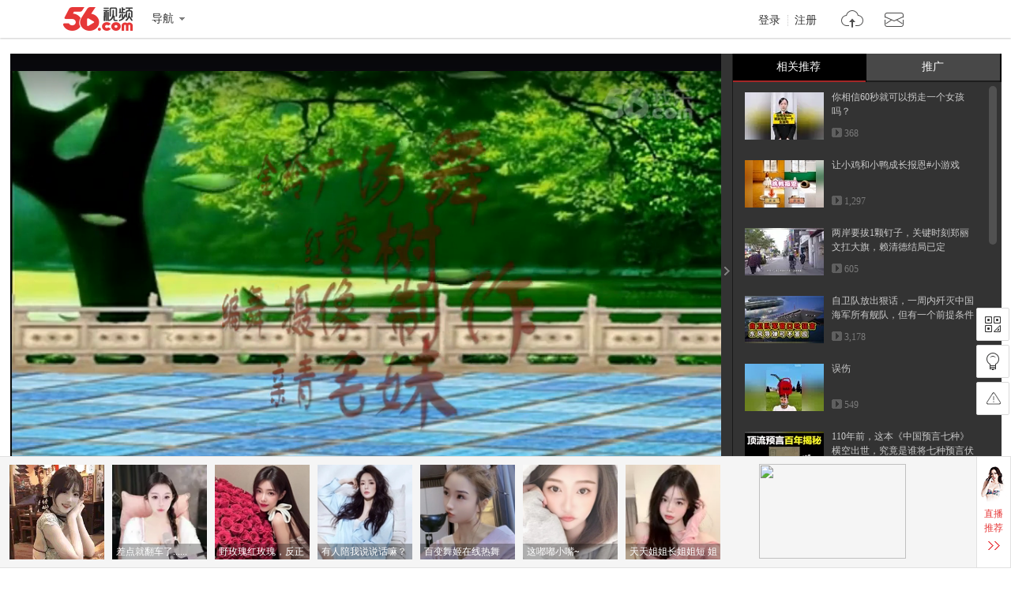

--- FILE ---
content_type: text/html; charset=utf-8
request_url: https://data.vod.itc.cn/ipinfo?json=1&platform_source=pc
body_size: 131
content:
{"Area":"美国[50]","X-FORWARDED-FOR":"3.137.138.214","live_play":"[3016, 3014, 3006]","MACHINE_ID":232,"Remote":"10.18.20.29","vod_play":"[2821, 2803, 2822, 2804]","Net":"其它[10]","ClientIP":"3.137.138.214","X-REAL-IP":"3.137.138.214"}

--- FILE ---
content_type: text/html; charset=utf-8
request_url: https://data.vod.itc.cn/ipinfo?json=1
body_size: 129
content:
{"Area":"美国[50]","X-FORWARDED-FOR":"3.137.138.214","live_play":"[3016, 3014, 3006]","MACHINE_ID":240,"Remote":"10.18.20.35","vod_play":"[2821, 2803, 2822, 2804]","Net":"其它[10]","ClientIP":"3.137.138.214","X-REAL-IP":"3.137.138.214"}

--- FILE ---
content_type: text/plain;charset=UTF-8
request_url: https://v4-passport.56.com/i/cookie/common?callback=passport4011_cb1769452085313&domain=56.com&_=1769452085315
body_size: -301
content:
passport4011_cb1769452085313({"body":"","message":"Success","status":200})

--- FILE ---
content_type: application/javascript;charset=UTF-8
request_url: https://i.56.com/lapi/relateCount?uid=qq-reimmubhoi&visitor=&callback=jsonp_getPublisherNums
body_size: -30
content:
jsonp_getPublisherNums({"fans_num":649,"follow_num":634})

--- FILE ---
content_type: text/javascript;charset=UTF-8
request_url: https://rc.vrs.sohu.com/56/ugc?pageSize=15&pageSize3=6&pageSize5=8&pageSize6=8&catecode=3&vid=164012094&pid&var2=pgcvideos&refer=&fuuid=17694520813929752280&title=j%25u91D1%25u73B2%25u5E7F%25u573A%25u821E%2520%25u7EA2%25u67A3%25u6811&p=&u=17694520813929752280&y&jsonp=1&ab=0&topicId=&source=20&cid=9001&pageNum=1&relate_strategy=01&callback=pgcvideos
body_size: 3844
content:
pgcvideos({"ukey":0,"tab":true,"relate_strategy":"07","relate":{"tabId":0,"cateId":"17","topics":[],"cateName":"热门推荐"},"topicIdList":[],"cateId":"17","like":[],"pageSize5":5,"pageSize6":0,"totalCount5":5,"totalCount6":0,"videos5":[{"vid56":199079020,"v_100_60":"http://e3f49eaa46b57.cdn.sohucs.com/c_pad,w_100,h_60,blur_80/sscs/2025/10/24/21/4/6_19a3a101b48g41SysCutcloudSrcimag_680046937_8_3b.jpg","vid56Encode":"MTk5MDc5MDIw","albumId":0,"pid":-1,"cateCode":"309300301","v_190_120":"http://e3f49eaa46b57.cdn.sohucs.com/c_pad,w_190,h_120,blur_80/sscs/2025/10/24/21/4/6_19a3a101b48g41SysCutcloudSrcimag_680046937_8_3b.jpg","vid":680046937,"playCount":243,"r":"9001","timeLength":"46","videoName":"马大哈：那玩意非吃不可吗","id":680046937,"v_140_90":"http://e3f49eaa46b57.cdn.sohucs.com/c_pad,w_190,h_120,blur_80/sscs/2025/10/24/21/4/6_19a3a101b48g41SysCutcloudSrcimag_680046937_8_3b.jpg","userId56":"info_56118483495","cid":9001,"uploadtime":"2025-10-24 21:34:33"},{"vid56":200073589,"v_100_60":"http://e3f49eaa46b57.cdn.sohucs.com/c_pad,w_100,h_60,blur_80/sscs/2025/12/28/10/8/6_19b86595a30g40SysCutcloudSrcimag_691440595_8_5b.jpg","vid56Encode":"MjAwMDczNTg5","albumId":0,"pid":-1,"cateCode":"328308351","v_190_120":"http://e3f49eaa46b57.cdn.sohucs.com/c_pad,w_190,h_120,blur_80/sscs/2025/12/28/10/8/6_19b86595a30g40SysCutcloudSrcimag_691440595_8_5b.jpg","vid":691440595,"playCount":282,"r":"9001","timeLength":"55","videoName":"凭一部剧大火2个月后，再看郭宇欣和刘萧旭各自现状，一个商务不断身价倍增，一个却坐绿皮火车出行","id":691440595,"v_140_90":"http://e3f49eaa46b57.cdn.sohucs.com/c_pad,w_190,h_120,blur_80/sscs/2025/12/28/10/8/6_19b86595a30g40SysCutcloudSrcimag_691440595_8_5b.jpg","userId56":"info_56118656653","cid":9001,"uploadtime":"2025-12-28 10:08:00"},{"vid56":200268081,"v_100_60":"http://e3f49eaa46b57.cdn.sohucs.com/c_pad,w_100,h_60,blur_80/300106/2026/1/10/15/29/e7d9a05b-e8eb-48dd-b00a-13f919bc4a13.png","vid56Encode":"MjAwMjY4MDgx","albumId":0,"pid":-1,"cateCode":"331301","v_190_120":"http://e3f49eaa46b57.cdn.sohucs.com/c_pad,w_190,h_120,blur_80/300106/2026/1/10/15/29/e7d9a05b-e8eb-48dd-b00a-13f919bc4a13.png","vid":693770066,"playCount":1094,"r":"9001","timeLength":"4930","videoName":"格林异闻录：固执的孩子直播回放","id":693770066,"v_140_90":"http://e3f49eaa46b57.cdn.sohucs.com/c_pad,w_190,h_120,blur_80/300106/2026/1/10/15/29/e7d9a05b-e8eb-48dd-b00a-13f919bc4a13.png","userId56":"tvunm_56116760823","cid":9001,"uploadtime":"2026-01-10 15:28:44"},{"vid56":198117297,"v_100_60":"http://e3f49eaa46b57.cdn.sohucs.com/c_pad,w_100,h_60,blur_80/sscs/2025/8/21/17/20/6_198eea98104g128SysCutcloudSrcimag_666503574_7_0b.jpg","vid56Encode":"MTk4MTE3Mjk3","albumId":0,"pid":-1,"cateCode":"337302","v_190_120":"http://e3f49eaa46b57.cdn.sohucs.com/c_pad,w_190,h_120,blur_80/sscs/2025/8/21/17/20/6_198eea98104g128SysCutcloudSrcimag_666503574_7_0b.jpg","vid":666503574,"playCount":314,"r":"9001","timeLength":"9","videoName":"女儿出嫁，最难过的是爸爸，这个拥抱包含了多少爱和不.#夏日生活家","id":666503574,"v_140_90":"http://e3f49eaa46b57.cdn.sohucs.com/c_pad,w_190,h_120,blur_80/sscs/2025/8/21/17/20/6_198eea98104g128SysCutcloudSrcimag_666503574_7_0b.jpg","userId56":"tvunm_56119680957","cid":9001,"uploadtime":"2025-08-21 17:50:47"},{"vid56":200408654,"v_100_60":"http://e3f49eaa46b57.cdn.sohucs.com/c_pad,w_100,h_60,blur_80/sscs/2026/1/19/19/17/6_19bfc3a751fg40SysCutcloudSrcimag_695354079_8_2b.jpg","vid56Encode":"MjAwNDA4NjU0","albumId":9977463,"pid":9977463,"cateCode":"308300300","v_190_120":"http://e3f49eaa46b57.cdn.sohucs.com/c_pad,w_190,h_120,blur_80/sscs/2026/1/19/19/17/6_19bfc3a751fg40SysCutcloudSrcimag_695354079_8_2b.jpg","vid":695354079,"pid56Encode":"MTQ2MDI1MzQ","playCount":521,"r":"9001","timeLength":"64","videoName":"金雕竟猎杀凶猛的野狼，而且对方毫无反抗之力！","pid56":14602534,"id":695354079,"v_140_90":"http://e3f49eaa46b57.cdn.sohucs.com/c_pad,w_190,h_120,blur_80/sscs/2026/1/19/19/17/6_19bfc3a751fg40SysCutcloudSrcimag_695354079_8_2b.jpg","userId56":"info_56120417417","cid":9001,"uploadtime":"2026-01-19 19:46:46"}],"videos6":[],"callback5":"","callback6":"","status":1,"pageNo":1,"pageSize":15,"pageSize2":0,"pageSize3":0,"pageSize4":0,"totalCount":15,"totalCount2":0,"totalCount3":15,"totalCount4":0,"videos":[{"vid56":200424963,"v_100_60":"http://e3f49eaa46b57.cdn.sohucs.com/c_pad,w_100,h_60,blur_80/sscs/2026/1/20/23/8/6_19c023506f2g41SysCutcloudSrcimag_695559145_7_0b.jpg","vid56Encode":"MjAwNDI0OTYz","albumId":0,"pid":-1,"cateCode":"332301","v_190_120":"http://e3f49eaa46b57.cdn.sohucs.com/c_pad,w_190,h_120,blur_80/sscs/2026/1/20/23/8/6_19c023506f2g41SysCutcloudSrcimag_695559145_7_0b.jpg","vid":695559145,"playCount":368,"r":"9001","timeLength":"79","videoName":"你相信60秒就可以拐走一个女孩吗？","id":695559145,"v_140_90":"http://e3f49eaa46b57.cdn.sohucs.com/c_pad,w_190,h_120,blur_80/sscs/2026/1/20/23/8/6_19c023506f2g41SysCutcloudSrcimag_695559145_7_0b.jpg","userId56":"tvunm_56124355477","cid":9001,"uploadtime":"2026-01-20 23:38:37"},{"vid56":200361669,"v_100_60":"http://e3f49eaa46b57.cdn.sohucs.com/c_pad,w_100,h_60,blur_80/300119/2026/1/16/11/1/850c5e9c-f8f8-454e-a8fe-2d4b09337893.jpeg","vid56Encode":"MjAwMzYxNjY5","albumId":0,"pid":-1,"cateCode":"324311","v_190_120":"http://e3f49eaa46b57.cdn.sohucs.com/c_pad,w_190,h_120,blur_80/300119/2026/1/16/11/1/850c5e9c-f8f8-454e-a8fe-2d4b09337893.jpeg","vid":694766137,"playCount":1297,"r":"9001","timeLength":"63","videoName":"让小鸡和小鸭成长报恩#小游戏","id":694766137,"v_140_90":"http://e3f49eaa46b57.cdn.sohucs.com/c_pad,w_190,h_120,blur_80/300119/2026/1/16/11/1/850c5e9c-f8f8-454e-a8fe-2d4b09337893.jpeg","userId56":"info_56117132891","cid":9001,"uploadtime":"2026-01-16 11:01:35"},{"vid56":199776248,"v_100_60":"http://e3f49eaa46b57.cdn.sohucs.com/c_pad,w_100,h_60,blur_80/sscs/2025/12/8/18/8/6_19b2111d600g40SysCutcloudSrcimag_687957004_8_5b.jpg","vid56Encode":"MTk5Nzc2MjQ4","albumId":0,"pid":-1,"cateCode":"311301304","v_190_120":"http://e3f49eaa46b57.cdn.sohucs.com/c_pad,w_190,h_120,blur_80/sscs/2025/12/8/18/8/6_19b2111d600g40SysCutcloudSrcimag_687957004_8_5b.jpg","vid":687957004,"playCount":605,"r":"9001","timeLength":"324","videoName":"两岸要拔1颗钉子，关键时刻郑丽文扛大旗，赖清德结局已定","id":687957004,"v_140_90":"http://e3f49eaa46b57.cdn.sohucs.com/c_pad,w_190,h_120,blur_80/sscs/2025/12/8/18/8/6_19b2111d600g40SysCutcloudSrcimag_687957004_8_5b.jpg","userId56":"info_56124372141","cid":9001,"uploadtime":"2025-12-08 18:07:28"},{"vid56":199575485,"v_100_60":"http://e3f49eaa46b57.cdn.sohucs.com/c_pad,w_100,h_60,blur_80/300114/2025/11/25/16/25/e844a2f8-272a-494a-8b8f-d29364d4392a.jpg","vid56Encode":"MTk5NTc1NDg1","albumId":0,"pid":-1,"cateCode":"311300301","v_190_120":"http://e3f49eaa46b57.cdn.sohucs.com/c_pad,w_190,h_120,blur_80/300114/2025/11/25/16/25/e844a2f8-272a-494a-8b8f-d29364d4392a.jpg","vid":685551133,"playCount":3178,"r":"9001","timeLength":"195","videoName":"自卫队放出狠话，一周内歼灭中国海军所有舰队，但有一个前提条件","id":685551133,"v_140_90":"http://e3f49eaa46b57.cdn.sohucs.com/c_pad,w_190,h_120,blur_80/300114/2025/11/25/16/25/e844a2f8-272a-494a-8b8f-d29364d4392a.jpg","userId56":"info_56122151813","cid":9001,"uploadtime":"2025-11-25 16:23:02"},{"vid56":200003897,"v_100_60":"http://e3f49eaa46b57.cdn.sohucs.com/c_pad,w_100,h_60,blur_80/sscs/2025/12/23/16/8/6_19b6de25310g128SysCutcloudSrcimag_690615507_8_1b.jpg","vid56Encode":"MjAwMDAzODk3","albumId":9972871,"pid":9972871,"cateCode":"332301","v_190_120":"http://e3f49eaa46b57.cdn.sohucs.com/c_pad,w_190,h_120,blur_80/sscs/2025/12/23/16/8/6_19b6de25310g128SysCutcloudSrcimag_690615507_8_1b.jpg","vid":690615507,"pid56Encode":"MTQ2MDIyODg","playCount":549,"r":"9001","timeLength":"28","videoName":"误伤","pid56":14602288,"id":690615507,"v_140_90":"http://e3f49eaa46b57.cdn.sohucs.com/c_pad,w_190,h_120,blur_80/sscs/2025/12/23/16/8/6_19b6de25310g128SysCutcloudSrcimag_690615507_8_1b.jpg","userId56":"info_56125494743","cid":9001,"uploadtime":"2025-12-23 16:06:08"},{"vid56":198789067,"v_100_60":"http://e3f49eaa46b57.cdn.sohucs.com/c_pad,w_100,h_60,blur_80/2025/10/4/8/53/MTAwMTE0XzE3NTk1MzkyMjM0MDE=.jpg","vid56Encode":"MTk4Nzg5MDY3","albumId":9721617,"pid":9721617,"cateCode":"330301","v_190_120":"http://e3f49eaa46b57.cdn.sohucs.com/c_pad,w_190,h_120,blur_80/2025/10/4/8/53/MTAwMTE0XzE3NTk1MzkyMjM0MDE=.jpg","vid":676115160,"pid56Encode":"MTQ1Nzc4MjM","playCount":8291,"r":"9001","timeLength":"2361","videoName":"110年前，这本《中国预言七种》横空出世，究竟是谁将七种预言伏藏而出？推背图、梅花诗、烧饼歌……这背后竟然后一个让人感慨的现实故事？|自说自话的总裁","pid56":14577823,"id":676115160,"v_140_90":"http://e3f49eaa46b57.cdn.sohucs.com/c_pad,w_190,h_120,blur_80/2025/10/4/8/53/MTAwMTE0XzE3NTk1MzkyMjM0MDE=.jpg","userId56":"info_56117831467","cid":9001,"uploadtime":"2025-10-02 00:43:39"},{"vid56":198933545,"v_100_60":"http://e3f49eaa46b57.cdn.sohucs.com/c_pad,w_100,h_60,blur_80/2025/10/15/18/22/MTAwMTQ4XzE3NjA1MjM3NDAwODc=.jpeg","vid56Encode":"MTk4OTMzNTQ1","albumId":0,"pid":-1,"cateCode":"311300301","v_190_120":"http://e3f49eaa46b57.cdn.sohucs.com/c_pad,w_190,h_120,blur_80/2025/10/15/18/22/MTAwMTQ4XzE3NjA1MjM3NDAwODc=.jpeg","vid":678455810,"playCount":896,"r":"9001","timeLength":"267","videoName":"美以做好清场准备，加沙再度面临生死存亡，几万游击队被逼到墙角","id":678455810,"v_140_90":"http://e3f49eaa46b57.cdn.sohucs.com/c_pad,w_190,h_120,blur_80/2025/10/15/18/22/MTAwMTQ4XzE3NjA1MjM3NDAwODc=.jpeg","userId56":"info_56120003887","cid":9001,"uploadtime":"2025-10-15 18:06:00"},{"vid56":199710464,"v_100_60":"http://e3f49eaa46b57.cdn.sohucs.com/c_pad,w_100,h_60,blur_80/300106/2025/12/4/15/28/286f3039-0f2d-4ca8-98a5-9527ca2a7680.png","vid56Encode":"MTk5NzEwNDY0","albumId":0,"pid":-1,"cateCode":"329","v_190_120":"http://e3f49eaa46b57.cdn.sohucs.com/c_pad,w_190,h_120,blur_80/300106/2025/12/4/15/28/286f3039-0f2d-4ca8-98a5-9527ca2a7680.png","vid":687164809,"playCount":2583,"r":"9001","timeLength":"4919","videoName":"反家暴行动，2025典型案例解析直播回放","id":687164809,"v_140_90":"http://e3f49eaa46b57.cdn.sohucs.com/c_pad,w_190,h_120,blur_80/300106/2025/12/4/15/28/286f3039-0f2d-4ca8-98a5-9527ca2a7680.png","userId56":"info_56117638661","cid":9001,"uploadtime":"2025-12-04 15:27:43"},{"vid56":199514735,"v_100_60":"http://e3f49eaa46b57.cdn.sohucs.com/c_pad,w_100,h_60,blur_80/sscs/2025/11/21/17/21/6_19ac975a3d6g41SysCutcloudSrcimag_684900572_7_0b.jpg","vid56Encode":"MTk5NTE0NzM1","albumId":0,"pid":-1,"cateCode":"327301311","v_190_120":"http://e3f49eaa46b57.cdn.sohucs.com/c_pad,w_190,h_120,blur_80/sscs/2025/11/21/17/21/6_19ac975a3d6g41SysCutcloudSrcimag_684900572_7_0b.jpg","vid":684900572,"playCount":7784,"r":"9001","timeLength":"216","videoName":"空荡荡的房间，竟然隐藏了这么多的秘密？#反转 #密室逃脱 ","id":684900572,"v_140_90":"http://e3f49eaa46b57.cdn.sohucs.com/c_pad,w_190,h_120,blur_80/sscs/2025/11/21/17/21/6_19ac975a3d6g41SysCutcloudSrcimag_684900572_7_0b.jpg","userId56":"qq-info121481736","cid":9001,"uploadtime":"2025-11-21 17:46:12"},{"vid56":199443802,"v_100_60":"http://e3f49eaa46b57.cdn.sohucs.com/c_pad,w_100,h_60,blur_80/sscs/2022/12/13/8/25/6_1851853ac83g20SysCutcloudSrcimag_406711676_7_2b.jpg","vid56Encode":"MTk5NDQzODAy","albumId":0,"pid":-1,"cateCode":"326301304","v_190_120":"http://e3f49eaa46b57.cdn.sohucs.com/c_pad,w_190,h_120,blur_80/sscs/2022/12/13/8/25/6_1851853ac83g20SysCutcloudSrcimag_406711676_7_2b.jpg","vid":684114150,"playCount":131,"r":"9001","timeLength":"30","videoName":"#2025年终总结摄影版 苦中作乐","id":684114150,"v_140_90":"http://e3f49eaa46b57.cdn.sohucs.com/c_pad,w_190,h_120,blur_80/sscs/2022/12/13/8/25/6_1851853ac83g20SysCutcloudSrcimag_406711676_7_2b.jpg","userId56":"tvunm_56120392552","cid":9001,"uploadtime":"2025-11-17 17:04:49"},{"vid56":198286214,"v_100_60":"http://e3f49eaa46b57.cdn.sohucs.com/c_pad,w_100,h_60,blur_80/sscs/2025/8/30/23/5/6_1991e3f0ff9g41SysCutcloudSrcimag_669393681_7_0b.jpg","vid56Encode":"MTk4Mjg2MjE0","albumId":0,"pid":-1,"cateCode":"332300","v_190_120":"http://e3f49eaa46b57.cdn.sohucs.com/c_pad,w_190,h_120,blur_80/sscs/2025/8/30/23/5/6_1991e3f0ff9g41SysCutcloudSrcimag_669393681_7_0b.jpg","vid":669393681,"playCount":18450,"r":"9001","timeLength":"31","videoName":"农村户口请注意了","id":669393681,"v_140_90":"http://e3f49eaa46b57.cdn.sohucs.com/c_pad,w_190,h_120,blur_80/sscs/2025/8/30/23/5/6_1991e3f0ff9g41SysCutcloudSrcimag_669393681_7_0b.jpg","userId56":"tvunm_56124355477","cid":9001,"uploadtime":"2025-08-30 23:35:05"},{"vid56":199250542,"v_100_60":"http://e3f49eaa46b57.cdn.sohucs.com/c_pad,w_100,h_60,blur_80/sscs/2025/11/4/23/11/6_19a730ef58cg41SysCutcloudSrcimag_681940150_7_0b.jpg","vid56Encode":"MTk5MjUwNTQy","albumId":0,"pid":-1,"cateCode":"332300","v_190_120":"http://e3f49eaa46b57.cdn.sohucs.com/c_pad,w_190,h_120,blur_80/sscs/2025/11/4/23/11/6_19a730ef58cg41SysCutcloudSrcimag_681940150_7_0b.jpg","vid":681940150,"playCount":8249,"r":"9001","timeLength":"41","videoName":"12月1号起，老婆被老公打了怎么办？","id":681940150,"v_140_90":"http://e3f49eaa46b57.cdn.sohucs.com/c_pad,w_190,h_120,blur_80/sscs/2025/11/4/23/11/6_19a730ef58cg41SysCutcloudSrcimag_681940150_7_0b.jpg","userId56":"tvunm_56124355477","cid":9001,"uploadtime":"2025-11-04 23:11:13"},{"vid56":200109126,"v_100_60":"http://e3f49eaa46b57.cdn.sohucs.com/c_pad,w_100,h_60,blur_80/300114/2025/12/30/22/25/da062947-b5f5-443c-bdec-1c06ad50e99b.jpg","vid56Encode":"MjAwMTA5MTI2","albumId":9904303,"pid":9904303,"cateCode":"327302311","v_190_120":"http://e3f49eaa46b57.cdn.sohucs.com/c_pad,w_190,h_120,blur_80/300114/2025/12/30/22/25/da062947-b5f5-443c-bdec-1c06ad50e99b.jpg","vid":691889164,"pid56Encode":"MTQ1OTY3ODI","playCount":12064,"r":"9001","timeLength":"92","videoName":"小电影就是猛，一言不合就开船，请佩戴好耳机！","pid56":14596782,"id":691889164,"v_140_90":"http://e3f49eaa46b57.cdn.sohucs.com/c_pad,w_190,h_120,blur_80/300114/2025/12/30/22/25/da062947-b5f5-443c-bdec-1c06ad50e99b.jpg","userId56":"shunm_56110437460","cid":9001,"uploadtime":"2025-12-30 22:22:21"},{"vid56":198963124,"v_100_60":"http://e3f49eaa46b57.cdn.sohucs.com/c_pad,w_100,h_60,blur_80/sscs/2025/10/17/17/14/6_19a15152696g40SysCutcloudSrcimag_678788698_8_5b.jpg","vid56Encode":"MTk4OTYzMTI0","albumId":9963834,"pid":9963834,"cateCode":"336300301","v_190_120":"http://e3f49eaa46b57.cdn.sohucs.com/c_pad,w_190,h_120,blur_80/sscs/2025/10/17/17/14/6_19a15152696g40SysCutcloudSrcimag_678788698_8_5b.jpg","vid":678788698,"pid56Encode":"MTQ2MDE0NzQ","playCount":2174,"r":"9001","timeLength":"46","videoName":"尿液面巾","pid56":14601474,"id":678788698,"v_140_90":"http://e3f49eaa46b57.cdn.sohucs.com/c_pad,w_190,h_120,blur_80/sscs/2025/10/17/17/14/6_19a15152696g40SysCutcloudSrcimag_678788698_8_5b.jpg","userId56":"info_56125494743","cid":9001,"uploadtime":"2025-10-17 17:13:31"},{"vid56":199825681,"v_100_60":"http://e3f49eaa46b57.cdn.sohucs.com/c_pad,w_100,h_60,blur_80/300114/2025/12/8/16/47/0affc734-6b4d-4b82-b62b-c55842c54642.png","vid56Encode":"MTk5ODI1Njgx","albumId":0,"pid":-1,"cateCode":"330300307","v_190_120":"http://e3f49eaa46b57.cdn.sohucs.com/c_pad,w_190,h_120,blur_80/300114/2025/12/8/16/47/0affc734-6b4d-4b82-b62b-c55842c54642.png","vid":687938333,"playCount":836,"r":"9001","timeLength":"868","videoName":"谁在吃不粘锅涂料？今年的搞笑诺贝尔奖又整出新活，笑完之后却是一个细思极恐的故事，我们每个人的体内，可能都埋藏著毁灭人类的种子……｜总裁聊聊","id":687938333,"v_140_90":"http://e3f49eaa46b57.cdn.sohucs.com/c_pad,w_190,h_120,blur_80/300114/2025/12/8/16/47/0affc734-6b4d-4b82-b62b-c55842c54642.png","userId56":"info_56117831467","cid":9001,"uploadtime":"2025-12-08 16:46:26"}],"videos2":[],"videos3":[],"videos4":[],"callback":"","callback2":"","callback3":"","callback4":""})

--- FILE ---
content_type: application/javascript;charset=UTF-8
request_url: https://sp.qf.56.com/v56/playPageRec.do?callback=seSourceData
body_size: 1260
content:
seSourceData({"status":200,"updateTime":"2026-01-27 02:28:05","message":{"banners":[{"uid":"wx-110955604","pic":"https://00cdc5c2e0ddc.cdn.sohucs.com/q_mini,c_cut,x_0,y_0,w_640,h_640,c_fit,w_130,h_130/cs202103/1615518131628.jpeg","roomid":"520798","intro":"你刚刚是不是在找我？","live":1,"level":0,"watchOnline":0,"showTime":0,"url":"https://qf.56.com/520798?union=56_float02","from":"","hot":5578},{"uid":"shunm_56124665537","pic":"https://00cdc5c2e0ddc.cdn.sohucs.com/c_fit,w_130,h_130/cs202409/1726945094598/corp.png","roomid":"7531537","intro":"异地恋总是患得患失~","live":0,"level":0,"watchOnline":0,"showTime":0,"url":"https://qf.56.com/7531537?union=56_float02","from":"","hot":0},{"uid":"qq-109425985","pic":"https://00cdc5c2e0ddc.cdn.sohucs.com/c_fit,w_130,h_130/cs202409/1726293461581/corp.png","roomid":"520666","intro":"古筝国风仙女沫沫吖","live":0,"level":0,"watchOnline":0,"showTime":0,"url":"https://qf.56.com/520666?union=56_float02","from":"","hot":0},{"uid":"qq-32079759","pic":"https://00cdc5c2e0ddc.cdn.sohucs.com/c_fit,w_130,h_130/cs202503/1741840776668/corp/640_640.jpg","roomid":"1511443","intro":"差点就翻车了......","live":0,"level":0,"watchOnline":0,"showTime":0,"url":"https://qf.56.com/1511443?union=56_float02","from":"","hot":0},{"uid":"shunm_56125526699","pic":"https://00cdc5c2e0ddc.cdn.sohucs.com/c_fit,w_130,h_130/cs202510/1759311458453/corp/640_640.jpg","roomid":"9584138","intro":"野玫瑰红玫瑰，反正都很贵","live":0,"level":0,"watchOnline":0,"showTime":0,"url":"https://qf.56.com/9584138?union=56_float02","from":"","hot":0},{"uid":"shunm_56125548247","pic":"https://00cdc5c2e0ddc.cdn.sohucs.com/c_fit,w_130,h_130/cs202601/1768395396053/corp/640_640.jpg","roomid":"7585343","intro":"有人陪我说说话嘛？","live":0,"level":0,"watchOnline":0,"showTime":0,"url":"https://qf.56.com/7585343?union=56_float02","from":"","hot":0},{"uid":"shunm_56114761423","pic":"https://00cdc5c2e0ddc.cdn.sohucs.com/c_fit,w_130,h_130/cs202408/1723644699058/corp.jpg","roomid":"5941000","intro":"百变舞姬在线热舞","live":0,"level":0,"watchOnline":0,"showTime":0,"url":"https://qf.56.com/5941000?union=56_float02","from":"","hot":0},{"uid":"shunm_56116235941","pic":"https://00cdc5c2e0ddc.cdn.sohucs.com/q_mini,c_cut,x_0,y_0,w_640,h_640,c_fit,w_130,h_130/cs202104/1618237737277.jpeg","roomid":"77777","intro":"这嘟嘟小嘴~","live":0,"level":0,"watchOnline":0,"showTime":0,"url":"https://qf.56.com/77777?union=56_float02","from":"","hot":0},{"uid":"shunm_56124648044","pic":"https://00cdc5c2e0ddc.cdn.sohucs.com/c_fit,w_130,h_130/cs202410/1729781566280/corp.png","roomid":"3434287","intro":"天天姐姐长姐姐短 姐姐饿了又不管！","live":0,"level":0,"watchOnline":0,"showTime":0,"url":"https://qf.56.com/3434287?union=56_float02","from":"","hot":0},{"uid":"shunm_56111462682","pic":"https://00cdc5c2e0ddc.cdn.sohucs.com/c_fit,w_130,h_130/cs202110/1635401611615/corp.png","roomid":"520720","intro":"辣妹子晴天已上线","live":0,"level":0,"watchOnline":0,"showTime":0,"url":"https://qf.56.com/520720?union=56_float02","from":"","hot":0}],"hots":[{"pic":"https://00cdc5c2e0ddc.cdn.sohucs.com/c_fit,w_230,h_230/cs202106/1624979440841/corp.png","uid":"shunm_56111284925","roomid":"520052","intro":"Kimi小可爱在找你","live":0,"hot":0},{"pic":"https://00cdc5c2e0ddc.cdn.sohucs.com/c_fit,w_230,h_230/cs202404/1711941957423/corp.jpg","uid":"wx-fhuzmgkhoh","roomid":"520800","intro":"腻腻在线点歌台","live":0,"hot":0},{"pic":"https://00cdc5c2e0ddc.cdn.sohucs.com/c_fit,w_230,h_230/cs202105/1619927357183/corp.png","uid":"shunm_56107501111","roomid":"520011","intro":"活力女孩sunny","live":0,"hot":0}],"news":[{"title":"纯属娱乐，无不良引导！","link":"https://sp.qf.56.com/sohu/playerBottom.do?union=56_playeredu1\u0026canTalent=0"},{"title":"你不知道千帆吗？在那个圈子火爆了！","link":"https://sp.qf.56.com/sohu/playerBottom.do?canTalent=1"},{"title":"读书看报与你道早安~","link":"https://sp.qf.56.com/sohu/playerBottom.do?union=56_playeredu1\u0026canTalent=0"},{"title":"眉如远山含黛，目似秋水含波","link":"https://sp.qf.56.com/sohu/playerBottom.do?union=56_playeredu1\u0026canTalent=0"}],"adLeft":{"title":"想不出文案，想你了~","picUrl":"https://00cdc5c2e0ddc.cdn.sohucs.com/cs202509/nCFit_1756802287942.gif","url":"https://sp.qf.56.com/sohu/playerBottom.do?canTalent=1"},"adRight":{"title":"读书看报与你说早安~","picUrl":"https://00cdc5c2e0ddc.cdn.sohucs.com/cs202507/1753932040617.jpg","url":"https://sp.qf.56.com/sohu/playerBottom.do?canTalent=1"}}})